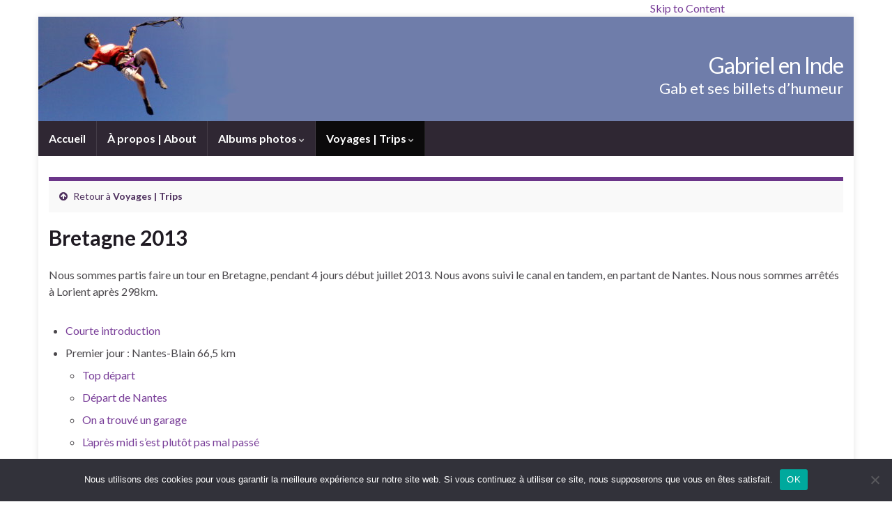

--- FILE ---
content_type: text/html; charset=UTF-8
request_url: https://chezgab.net/voyages-trips/bretagne-2013/
body_size: 14137
content:
<!DOCTYPE html><!--[if IE 7]>
<html class="ie ie7" lang="fr-FR" prefix="og: http://ogp.me/ns#">
<![endif]-->
<!--[if IE 8]>
<html class="ie ie8" lang="fr-FR" prefix="og: http://ogp.me/ns#">
<![endif]-->
<!--[if !(IE 7) & !(IE 8)]><!-->
<html lang="fr-FR" prefix="og: http://ogp.me/ns#">
<!--<![endif]-->
    <head>
        <meta charset="UTF-8">
        <meta http-equiv="X-UA-Compatible" content="IE=edge">
        <meta name="viewport" content="width=device-width, initial-scale=1">
        <title>Bretagne 2013 &#8211; Gabriel en Inde</title>
<meta name='robots' content='max-image-preview:large' />
<link rel='dns-prefetch' href='//code.responsivevoice.org' />
<link rel="alternate" type="application/rss+xml" title="Gabriel en Inde &raquo; Flux" href="https://chezgab.net/feed/" />
<link rel="alternate" type="application/rss+xml" title="Gabriel en Inde &raquo; Flux des commentaires" href="https://chezgab.net/comments/feed/" />
<link rel="alternate" type="application/rss+xml" title="Gabriel en Inde &raquo; Bretagne 2013 Flux des commentaires" href="https://chezgab.net/voyages-trips/bretagne-2013/feed/" />
<link rel="alternate" title="oEmbed (JSON)" type="application/json+oembed" href="https://chezgab.net/wp-json/oembed/1.0/embed?url=https%3A%2F%2Fchezgab.net%2Fvoyages-trips%2Fbretagne-2013%2F" />
<link rel="alternate" title="oEmbed (XML)" type="text/xml+oembed" href="https://chezgab.net/wp-json/oembed/1.0/embed?url=https%3A%2F%2Fchezgab.net%2Fvoyages-trips%2Fbretagne-2013%2F&#038;format=xml" />
<style id='wp-img-auto-sizes-contain-inline-css' type='text/css'>
img:is([sizes=auto i],[sizes^="auto," i]){contain-intrinsic-size:3000px 1500px}
/*# sourceURL=wp-img-auto-sizes-contain-inline-css */
</style>
<style id='wp-emoji-styles-inline-css' type='text/css'>

	img.wp-smiley, img.emoji {
		display: inline !important;
		border: none !important;
		box-shadow: none !important;
		height: 1em !important;
		width: 1em !important;
		margin: 0 0.07em !important;
		vertical-align: -0.1em !important;
		background: none !important;
		padding: 0 !important;
	}
/*# sourceURL=wp-emoji-styles-inline-css */
</style>
<style id='wp-block-library-inline-css' type='text/css'>
:root{--wp-block-synced-color:#7a00df;--wp-block-synced-color--rgb:122,0,223;--wp-bound-block-color:var(--wp-block-synced-color);--wp-editor-canvas-background:#ddd;--wp-admin-theme-color:#007cba;--wp-admin-theme-color--rgb:0,124,186;--wp-admin-theme-color-darker-10:#006ba1;--wp-admin-theme-color-darker-10--rgb:0,107,160.5;--wp-admin-theme-color-darker-20:#005a87;--wp-admin-theme-color-darker-20--rgb:0,90,135;--wp-admin-border-width-focus:2px}@media (min-resolution:192dpi){:root{--wp-admin-border-width-focus:1.5px}}.wp-element-button{cursor:pointer}:root .has-very-light-gray-background-color{background-color:#eee}:root .has-very-dark-gray-background-color{background-color:#313131}:root .has-very-light-gray-color{color:#eee}:root .has-very-dark-gray-color{color:#313131}:root .has-vivid-green-cyan-to-vivid-cyan-blue-gradient-background{background:linear-gradient(135deg,#00d084,#0693e3)}:root .has-purple-crush-gradient-background{background:linear-gradient(135deg,#34e2e4,#4721fb 50%,#ab1dfe)}:root .has-hazy-dawn-gradient-background{background:linear-gradient(135deg,#faaca8,#dad0ec)}:root .has-subdued-olive-gradient-background{background:linear-gradient(135deg,#fafae1,#67a671)}:root .has-atomic-cream-gradient-background{background:linear-gradient(135deg,#fdd79a,#004a59)}:root .has-nightshade-gradient-background{background:linear-gradient(135deg,#330968,#31cdcf)}:root .has-midnight-gradient-background{background:linear-gradient(135deg,#020381,#2874fc)}:root{--wp--preset--font-size--normal:16px;--wp--preset--font-size--huge:42px}.has-regular-font-size{font-size:1em}.has-larger-font-size{font-size:2.625em}.has-normal-font-size{font-size:var(--wp--preset--font-size--normal)}.has-huge-font-size{font-size:var(--wp--preset--font-size--huge)}.has-text-align-center{text-align:center}.has-text-align-left{text-align:left}.has-text-align-right{text-align:right}.has-fit-text{white-space:nowrap!important}#end-resizable-editor-section{display:none}.aligncenter{clear:both}.items-justified-left{justify-content:flex-start}.items-justified-center{justify-content:center}.items-justified-right{justify-content:flex-end}.items-justified-space-between{justify-content:space-between}.screen-reader-text{border:0;clip-path:inset(50%);height:1px;margin:-1px;overflow:hidden;padding:0;position:absolute;width:1px;word-wrap:normal!important}.screen-reader-text:focus{background-color:#ddd;clip-path:none;color:#444;display:block;font-size:1em;height:auto;left:5px;line-height:normal;padding:15px 23px 14px;text-decoration:none;top:5px;width:auto;z-index:100000}html :where(.has-border-color){border-style:solid}html :where([style*=border-top-color]){border-top-style:solid}html :where([style*=border-right-color]){border-right-style:solid}html :where([style*=border-bottom-color]){border-bottom-style:solid}html :where([style*=border-left-color]){border-left-style:solid}html :where([style*=border-width]){border-style:solid}html :where([style*=border-top-width]){border-top-style:solid}html :where([style*=border-right-width]){border-right-style:solid}html :where([style*=border-bottom-width]){border-bottom-style:solid}html :where([style*=border-left-width]){border-left-style:solid}html :where(img[class*=wp-image-]){height:auto;max-width:100%}:where(figure){margin:0 0 1em}html :where(.is-position-sticky){--wp-admin--admin-bar--position-offset:var(--wp-admin--admin-bar--height,0px)}@media screen and (max-width:600px){html :where(.is-position-sticky){--wp-admin--admin-bar--position-offset:0px}}

/*# sourceURL=wp-block-library-inline-css */
</style><style id='global-styles-inline-css' type='text/css'>
:root{--wp--preset--aspect-ratio--square: 1;--wp--preset--aspect-ratio--4-3: 4/3;--wp--preset--aspect-ratio--3-4: 3/4;--wp--preset--aspect-ratio--3-2: 3/2;--wp--preset--aspect-ratio--2-3: 2/3;--wp--preset--aspect-ratio--16-9: 16/9;--wp--preset--aspect-ratio--9-16: 9/16;--wp--preset--color--black: #000000;--wp--preset--color--cyan-bluish-gray: #abb8c3;--wp--preset--color--white: #ffffff;--wp--preset--color--pale-pink: #f78da7;--wp--preset--color--vivid-red: #cf2e2e;--wp--preset--color--luminous-vivid-orange: #ff6900;--wp--preset--color--luminous-vivid-amber: #fcb900;--wp--preset--color--light-green-cyan: #7bdcb5;--wp--preset--color--vivid-green-cyan: #00d084;--wp--preset--color--pale-cyan-blue: #8ed1fc;--wp--preset--color--vivid-cyan-blue: #0693e3;--wp--preset--color--vivid-purple: #9b51e0;--wp--preset--gradient--vivid-cyan-blue-to-vivid-purple: linear-gradient(135deg,rgb(6,147,227) 0%,rgb(155,81,224) 100%);--wp--preset--gradient--light-green-cyan-to-vivid-green-cyan: linear-gradient(135deg,rgb(122,220,180) 0%,rgb(0,208,130) 100%);--wp--preset--gradient--luminous-vivid-amber-to-luminous-vivid-orange: linear-gradient(135deg,rgb(252,185,0) 0%,rgb(255,105,0) 100%);--wp--preset--gradient--luminous-vivid-orange-to-vivid-red: linear-gradient(135deg,rgb(255,105,0) 0%,rgb(207,46,46) 100%);--wp--preset--gradient--very-light-gray-to-cyan-bluish-gray: linear-gradient(135deg,rgb(238,238,238) 0%,rgb(169,184,195) 100%);--wp--preset--gradient--cool-to-warm-spectrum: linear-gradient(135deg,rgb(74,234,220) 0%,rgb(151,120,209) 20%,rgb(207,42,186) 40%,rgb(238,44,130) 60%,rgb(251,105,98) 80%,rgb(254,248,76) 100%);--wp--preset--gradient--blush-light-purple: linear-gradient(135deg,rgb(255,206,236) 0%,rgb(152,150,240) 100%);--wp--preset--gradient--blush-bordeaux: linear-gradient(135deg,rgb(254,205,165) 0%,rgb(254,45,45) 50%,rgb(107,0,62) 100%);--wp--preset--gradient--luminous-dusk: linear-gradient(135deg,rgb(255,203,112) 0%,rgb(199,81,192) 50%,rgb(65,88,208) 100%);--wp--preset--gradient--pale-ocean: linear-gradient(135deg,rgb(255,245,203) 0%,rgb(182,227,212) 50%,rgb(51,167,181) 100%);--wp--preset--gradient--electric-grass: linear-gradient(135deg,rgb(202,248,128) 0%,rgb(113,206,126) 100%);--wp--preset--gradient--midnight: linear-gradient(135deg,rgb(2,3,129) 0%,rgb(40,116,252) 100%);--wp--preset--font-size--small: 14px;--wp--preset--font-size--medium: 20px;--wp--preset--font-size--large: 20px;--wp--preset--font-size--x-large: 42px;--wp--preset--font-size--tiny: 10px;--wp--preset--font-size--regular: 16px;--wp--preset--font-size--larger: 26px;--wp--preset--spacing--20: 0.44rem;--wp--preset--spacing--30: 0.67rem;--wp--preset--spacing--40: 1rem;--wp--preset--spacing--50: 1.5rem;--wp--preset--spacing--60: 2.25rem;--wp--preset--spacing--70: 3.38rem;--wp--preset--spacing--80: 5.06rem;--wp--preset--shadow--natural: 6px 6px 9px rgba(0, 0, 0, 0.2);--wp--preset--shadow--deep: 12px 12px 50px rgba(0, 0, 0, 0.4);--wp--preset--shadow--sharp: 6px 6px 0px rgba(0, 0, 0, 0.2);--wp--preset--shadow--outlined: 6px 6px 0px -3px rgb(255, 255, 255), 6px 6px rgb(0, 0, 0);--wp--preset--shadow--crisp: 6px 6px 0px rgb(0, 0, 0);}:where(.is-layout-flex){gap: 0.5em;}:where(.is-layout-grid){gap: 0.5em;}body .is-layout-flex{display: flex;}.is-layout-flex{flex-wrap: wrap;align-items: center;}.is-layout-flex > :is(*, div){margin: 0;}body .is-layout-grid{display: grid;}.is-layout-grid > :is(*, div){margin: 0;}:where(.wp-block-columns.is-layout-flex){gap: 2em;}:where(.wp-block-columns.is-layout-grid){gap: 2em;}:where(.wp-block-post-template.is-layout-flex){gap: 1.25em;}:where(.wp-block-post-template.is-layout-grid){gap: 1.25em;}.has-black-color{color: var(--wp--preset--color--black) !important;}.has-cyan-bluish-gray-color{color: var(--wp--preset--color--cyan-bluish-gray) !important;}.has-white-color{color: var(--wp--preset--color--white) !important;}.has-pale-pink-color{color: var(--wp--preset--color--pale-pink) !important;}.has-vivid-red-color{color: var(--wp--preset--color--vivid-red) !important;}.has-luminous-vivid-orange-color{color: var(--wp--preset--color--luminous-vivid-orange) !important;}.has-luminous-vivid-amber-color{color: var(--wp--preset--color--luminous-vivid-amber) !important;}.has-light-green-cyan-color{color: var(--wp--preset--color--light-green-cyan) !important;}.has-vivid-green-cyan-color{color: var(--wp--preset--color--vivid-green-cyan) !important;}.has-pale-cyan-blue-color{color: var(--wp--preset--color--pale-cyan-blue) !important;}.has-vivid-cyan-blue-color{color: var(--wp--preset--color--vivid-cyan-blue) !important;}.has-vivid-purple-color{color: var(--wp--preset--color--vivid-purple) !important;}.has-black-background-color{background-color: var(--wp--preset--color--black) !important;}.has-cyan-bluish-gray-background-color{background-color: var(--wp--preset--color--cyan-bluish-gray) !important;}.has-white-background-color{background-color: var(--wp--preset--color--white) !important;}.has-pale-pink-background-color{background-color: var(--wp--preset--color--pale-pink) !important;}.has-vivid-red-background-color{background-color: var(--wp--preset--color--vivid-red) !important;}.has-luminous-vivid-orange-background-color{background-color: var(--wp--preset--color--luminous-vivid-orange) !important;}.has-luminous-vivid-amber-background-color{background-color: var(--wp--preset--color--luminous-vivid-amber) !important;}.has-light-green-cyan-background-color{background-color: var(--wp--preset--color--light-green-cyan) !important;}.has-vivid-green-cyan-background-color{background-color: var(--wp--preset--color--vivid-green-cyan) !important;}.has-pale-cyan-blue-background-color{background-color: var(--wp--preset--color--pale-cyan-blue) !important;}.has-vivid-cyan-blue-background-color{background-color: var(--wp--preset--color--vivid-cyan-blue) !important;}.has-vivid-purple-background-color{background-color: var(--wp--preset--color--vivid-purple) !important;}.has-black-border-color{border-color: var(--wp--preset--color--black) !important;}.has-cyan-bluish-gray-border-color{border-color: var(--wp--preset--color--cyan-bluish-gray) !important;}.has-white-border-color{border-color: var(--wp--preset--color--white) !important;}.has-pale-pink-border-color{border-color: var(--wp--preset--color--pale-pink) !important;}.has-vivid-red-border-color{border-color: var(--wp--preset--color--vivid-red) !important;}.has-luminous-vivid-orange-border-color{border-color: var(--wp--preset--color--luminous-vivid-orange) !important;}.has-luminous-vivid-amber-border-color{border-color: var(--wp--preset--color--luminous-vivid-amber) !important;}.has-light-green-cyan-border-color{border-color: var(--wp--preset--color--light-green-cyan) !important;}.has-vivid-green-cyan-border-color{border-color: var(--wp--preset--color--vivid-green-cyan) !important;}.has-pale-cyan-blue-border-color{border-color: var(--wp--preset--color--pale-cyan-blue) !important;}.has-vivid-cyan-blue-border-color{border-color: var(--wp--preset--color--vivid-cyan-blue) !important;}.has-vivid-purple-border-color{border-color: var(--wp--preset--color--vivid-purple) !important;}.has-vivid-cyan-blue-to-vivid-purple-gradient-background{background: var(--wp--preset--gradient--vivid-cyan-blue-to-vivid-purple) !important;}.has-light-green-cyan-to-vivid-green-cyan-gradient-background{background: var(--wp--preset--gradient--light-green-cyan-to-vivid-green-cyan) !important;}.has-luminous-vivid-amber-to-luminous-vivid-orange-gradient-background{background: var(--wp--preset--gradient--luminous-vivid-amber-to-luminous-vivid-orange) !important;}.has-luminous-vivid-orange-to-vivid-red-gradient-background{background: var(--wp--preset--gradient--luminous-vivid-orange-to-vivid-red) !important;}.has-very-light-gray-to-cyan-bluish-gray-gradient-background{background: var(--wp--preset--gradient--very-light-gray-to-cyan-bluish-gray) !important;}.has-cool-to-warm-spectrum-gradient-background{background: var(--wp--preset--gradient--cool-to-warm-spectrum) !important;}.has-blush-light-purple-gradient-background{background: var(--wp--preset--gradient--blush-light-purple) !important;}.has-blush-bordeaux-gradient-background{background: var(--wp--preset--gradient--blush-bordeaux) !important;}.has-luminous-dusk-gradient-background{background: var(--wp--preset--gradient--luminous-dusk) !important;}.has-pale-ocean-gradient-background{background: var(--wp--preset--gradient--pale-ocean) !important;}.has-electric-grass-gradient-background{background: var(--wp--preset--gradient--electric-grass) !important;}.has-midnight-gradient-background{background: var(--wp--preset--gradient--midnight) !important;}.has-small-font-size{font-size: var(--wp--preset--font-size--small) !important;}.has-medium-font-size{font-size: var(--wp--preset--font-size--medium) !important;}.has-large-font-size{font-size: var(--wp--preset--font-size--large) !important;}.has-x-large-font-size{font-size: var(--wp--preset--font-size--x-large) !important;}
/*# sourceURL=global-styles-inline-css */
</style>

<style id='classic-theme-styles-inline-css' type='text/css'>
/*! This file is auto-generated */
.wp-block-button__link{color:#fff;background-color:#32373c;border-radius:9999px;box-shadow:none;text-decoration:none;padding:calc(.667em + 2px) calc(1.333em + 2px);font-size:1.125em}.wp-block-file__button{background:#32373c;color:#fff;text-decoration:none}
/*# sourceURL=/wp-includes/css/classic-themes.min.css */
</style>
<link rel='stylesheet' id='wpa-style-css' href='https://chezgab.net/wp-content/plugins/wp-accessibility/css/wpa-style.css?ver=2.2.6' type='text/css' media='all' />
<style id='wpa-style-inline-css' type='text/css'>

.wpa-visible-ltr#skiplinks a,  .wpa-visible-ltr#skiplinks a:visited {
	
}
.wpa-visible-ltr#skiplinks a:active, .wpa-visible-ltr#skiplinks a:hover, .wpa-visible-ltr#skiplinks a:focus {
	
}
	:root { --admin-bar-top : 7px; }
/*# sourceURL=wpa-style-inline-css */
</style>
<link rel='stylesheet' id='cookie-notice-front-css' href='https://chezgab.net/wp-content/plugins/cookie-notice/css/front.min.css?ver=2.5.11' type='text/css' media='all' />
<link rel='stylesheet' id='rv-style-css' href='https://chezgab.net/wp-content/plugins/responsivevoice-text-to-speech/includes/css/responsivevoice.css?ver=ad7a88209a9b199fd2a2d8f91164110b' type='text/css' media='all' />
<link rel='stylesheet' id='bootstrap-css' href='https://chezgab.net/wp-content/themes/graphene/bootstrap/css/bootstrap.min.css?ver=ad7a88209a9b199fd2a2d8f91164110b' type='text/css' media='all' />
<link rel='stylesheet' id='font-awesome-css' href='https://chezgab.net/wp-content/themes/graphene/fonts/font-awesome/css/font-awesome.min.css?ver=ad7a88209a9b199fd2a2d8f91164110b' type='text/css' media='all' />
<link rel='stylesheet' id='graphene-css' href='https://chezgab.net/wp-content/themes/graphene/style.css?ver=2.9.4' type='text/css' media='screen' />
<link rel='stylesheet' id='graphene-responsive-css' href='https://chezgab.net/wp-content/themes/graphene/responsive.css?ver=2.9.4' type='text/css' media='all' />
<link rel='stylesheet' id='graphene-blocks-css' href='https://chezgab.net/wp-content/themes/graphene/blocks.css?ver=2.9.4' type='text/css' media='all' />
<link rel='stylesheet' id='__EPYT__style-css' href='https://chezgab.net/wp-content/plugins/youtube-embed-plus/styles/ytprefs.min.css?ver=14.2.4' type='text/css' media='all' />
<style id='__EPYT__style-inline-css' type='text/css'>

                .epyt-gallery-thumb {
                        width: 33.333%;
                }
                
/*# sourceURL=__EPYT__style-inline-css */
</style>
<script type="text/javascript" id="cookie-notice-front-js-before">
/* <![CDATA[ */
var cnArgs = {"ajaxUrl":"https:\/\/chezgab.net\/wp-admin\/admin-ajax.php","nonce":"041966f6c1","hideEffect":"fade","position":"bottom","onScroll":false,"onScrollOffset":100,"onClick":false,"cookieName":"cookie_notice_accepted","cookieTime":2592000,"cookieTimeRejected":2592000,"globalCookie":false,"redirection":false,"cache":false,"revokeCookies":false,"revokeCookiesOpt":"automatic"};

//# sourceURL=cookie-notice-front-js-before
/* ]]> */
</script>
<script type="text/javascript" src="https://chezgab.net/wp-content/plugins/cookie-notice/js/front.min.js?ver=2.5.11" id="cookie-notice-front-js"></script>
<script type="text/javascript" src="https://code.responsivevoice.org/responsivevoice.js?key=dieOEea1" id="responsive-voice-js"></script>
<script type="text/javascript" src="https://chezgab.net/wp-includes/js/jquery/jquery.min.js?ver=3.7.1" id="jquery-core-js"></script>
<script type="text/javascript" src="https://chezgab.net/wp-includes/js/jquery/jquery-migrate.min.js?ver=3.4.1" id="jquery-migrate-js"></script>
<script defer type="text/javascript" src="https://chezgab.net/wp-content/themes/graphene/bootstrap/js/bootstrap.min.js?ver=2.9.4" id="bootstrap-js"></script>
<script defer type="text/javascript" src="https://chezgab.net/wp-content/themes/graphene/js/bootstrap-hover-dropdown/bootstrap-hover-dropdown.min.js?ver=2.9.4" id="bootstrap-hover-dropdown-js"></script>
<script defer type="text/javascript" src="https://chezgab.net/wp-content/themes/graphene/js/bootstrap-submenu/bootstrap-submenu.min.js?ver=2.9.4" id="bootstrap-submenu-js"></script>
<script defer type="text/javascript" src="https://chezgab.net/wp-content/themes/graphene/js/jquery.infinitescroll.min.js?ver=2.9.4" id="infinite-scroll-js"></script>
<script type="text/javascript" id="graphene-js-extra">
/* <![CDATA[ */
var grapheneJS = {"siteurl":"https://chezgab.net","ajaxurl":"https://chezgab.net/wp-admin/admin-ajax.php","templateUrl":"https://chezgab.net/wp-content/themes/graphene","isSingular":"1","enableStickyMenu":"","shouldShowComments":"1","commentsOrder":"newest","sliderDisable":"1","sliderInterval":"7000","infScrollBtnLbl":"Lire plus","infScrollOn":"","infScrollCommentsOn":"","totalPosts":"1","postsPerPage":"10","isPageNavi":"","infScrollMsgText":"Fetching window.grapheneInfScrollItemsPerPage of window.grapheneInfScrollItemsLeft items left ...","infScrollMsgTextPlural":"Fetching window.grapheneInfScrollItemsPerPage of window.grapheneInfScrollItemsLeft items left ...","infScrollFinishedText":"All loaded!","commentsPerPage":"50","totalComments":"0","infScrollCommentsMsg":"R\u00e9cup\u00e9ration de window.grapheneInfScrollCommentsPerPage commentaires sur window.grapheneInfScrollCommentsLeft laiss\u00e9s","infScrollCommentsMsgPlural":"R\u00e9cup\u00e9ration de window.grapheneInfScrollCommentsPerPage commentaires sur window.grapheneInfScrollCommentsLeft laiss\u00e9s","infScrollCommentsFinishedMsg":"All comments loaded!","disableLiveSearch":"1","txtNoResult":"No result found.","isMasonry":""};
//# sourceURL=graphene-js-extra
/* ]]> */
</script>
<script defer type="text/javascript" src="https://chezgab.net/wp-content/themes/graphene/js/graphene.js?ver=2.9.4" id="graphene-js"></script>
<script type="text/javascript" id="__ytprefs__-js-extra">
/* <![CDATA[ */
var _EPYT_ = {"ajaxurl":"https://chezgab.net/wp-admin/admin-ajax.php","security":"65dce3f0bd","gallery_scrolloffset":"20","eppathtoscripts":"https://chezgab.net/wp-content/plugins/youtube-embed-plus/scripts/","eppath":"https://chezgab.net/wp-content/plugins/youtube-embed-plus/","epresponsiveselector":"[\"iframe.__youtube_prefs_widget__\"]","epdovol":"1","version":"14.2.4","evselector":"iframe.__youtube_prefs__[src], iframe[src*=\"youtube.com/embed/\"], iframe[src*=\"youtube-nocookie.com/embed/\"]","ajax_compat":"","maxres_facade":"eager","ytapi_load":"light","pause_others":"","stopMobileBuffer":"1","facade_mode":"","not_live_on_channel":""};
//# sourceURL=__ytprefs__-js-extra
/* ]]> */
</script>
<script type="text/javascript" src="https://chezgab.net/wp-content/plugins/youtube-embed-plus/scripts/ytprefs.min.js?ver=14.2.4" id="__ytprefs__-js"></script>
<link rel="https://api.w.org/" href="https://chezgab.net/wp-json/" /><link rel="alternate" title="JSON" type="application/json" href="https://chezgab.net/wp-json/wp/v2/pages/758" /><link rel="EditURI" type="application/rsd+xml" title="RSD" href="https://chezgab.net/xmlrpc.php?rsd" />

<link rel="canonical" href="https://chezgab.net/voyages-trips/bretagne-2013/" />
<link rel='shortlink' href='https://chezgab.net/?p=758' />
		<script>
		   WebFontConfig = {
		      google: { 
		      	families: ["Lato:400,400i,700,700i&display=swap"]		      }
		   };

		   (function(d) {
		      var wf = d.createElement('script'), s = d.scripts[0];
		      wf.src = 'https://ajax.googleapis.com/ajax/libs/webfont/1.6.26/webfont.js';
		      wf.async = true;
		      s.parentNode.insertBefore(wf, s);
		   })(document);
		</script>
	<style type="text/css">
#header .header_title{ font-size:xx-large;font-weight:bold; }#header .header_desc{ font-size:large;font-style:italic; }.carousel, .carousel .item{height:400px}@media (max-width: 991px) {.carousel, .carousel .item{height:250px}}#header{max-height:150px}
</style>
		<script type="application/ld+json">{"@context":"http:\/\/schema.org","@type":"WebPage","mainEntityOfPage":"https:\/\/chezgab.net\/voyages-trips\/bretagne-2013\/","publisher":{"@type":"Organization","name":"Gabriel en Inde"},"headline":"Bretagne 2013","datePublished":"2014-05-27T12:33:49+00:00","dateModified":"2025-03-14T07:22:05+00:00","description":"Nous sommes partis faire un tour en Bretagne, pendant 4 jours d\u00e9but juillet 2013. Nous avons suivi le canal en tandem, en partant de Nantes. Nous nous sommes arr\u00eat\u00e9s \u00e0 Lorient apr\u00e8s 298km. Courte introduction Premier jour : Nantes-Blain 66,5 km Top d\u00e9part D\u00e9part de Nantes On a trouv\u00e9 un garage L\u2019apr\u00e8s midi s\u2019est plut\u00f4t ...","author":{"@type":"Person","name":"dom"}}</script>
	<style type="text/css">.recentcomments a{display:inline !important;padding:0 !important;margin:0 !important;}</style><meta property="og:type" content="article" />
<meta property="og:title" content="Bretagne 2013" />
<meta property="og:url" content="https://chezgab.net/voyages-trips/bretagne-2013/" />
<meta property="og:site_name" content="Gabriel en Inde" />
<meta property="og:description" content="Nous sommes partis faire un tour en Bretagne, pendant 4 jours début juillet 2013. Nous avons suivi le canal en tandem, en partant de Nantes. Nous nous sommes arrêtés à Lorient après 298km. Courte introduction Premier jour : Nantes-Blain 66,5 km Top départ Départ de Nantes On a trouvé un garage L’après midi s’est plutôt ..." />
<meta property="og:updated_time" content="2025-03-14T07:22:05+00:00" />
<meta property="article:modified_time" content="2025-03-14T07:22:05+00:00" />
<meta property="article:published_time" content="2014-05-27T12:33:49+00:00" />

<!-- Jetpack Open Graph Tags -->
<meta property="og:type" content="article" />
<meta property="og:title" content="Bretagne 2013" />
<meta property="og:url" content="https://chezgab.net/voyages-trips/bretagne-2013/" />
<meta property="og:description" content="Nous sommes partis faire un tour en Bretagne, pendant 4 jours début juillet 2013. Nous avons suivi le canal en tandem, en partant de Nantes. Nous nous sommes arrêtés à Lorient après 298km. Courte i…" />
<meta property="article:published_time" content="2014-05-27T11:33:49+00:00" />
<meta property="article:modified_time" content="2025-03-14T06:22:05+00:00" />
<meta property="og:site_name" content="Gabriel en Inde" />
<meta property="og:image" content="https://s0.wp.com/i/blank.jpg" />
<meta property="og:image:width" content="200" />
<meta property="og:image:height" content="200" />
<meta property="og:image:alt" content="" />
<meta property="og:locale" content="fr_FR" />
<meta name="twitter:text:title" content="Bretagne 2013" />
<meta name="twitter:card" content="summary" />

<!-- End Jetpack Open Graph Tags -->
		<style type="text/css" id="wp-custom-css">
			#header .header_title {
    padding-top: 80px;
    padding-right: 5px;
    margin-top: 0px;
    margin-bottom: 0px;
    font-family: Arial,Helvetica,Sans-Serif;
}
#header .header_desc {
    padding-right: 5px;
    margin-top: 0px;
    margin-bottom: 0px;
    text-align: right;
    color: rgb(51, 51, 51);
    font-family: Arial,Helvetica,Sans-Serif;
}
#sidebar_bottom .sidebar-wrap {
    width: 226px;
    margin-right-value: 11px;
}
#skiplinks {
    width: 800px;
    margin-left: auto;
    margin-right: auto;
    text-align: right;
}

.entry-content .wp-caption-text, .wp-block-image figcaption, .wp-block-audio figcaption {
  text-align: left;
}
		</style>
		    </head>
    <body class="wp-singular page-template-default page page-id-758 page-child parent-pageid-536 custom-background wp-embed-responsive wp-theme-graphene cookies-not-set layout-boxed one_column singular">
        
        <div class="container boxed-wrapper">
            
            

            <div id="header" class="row">

                <img src="https://chezgab.net/wp-content/uploads/sites/4/2020/08/cropped-headergab-1170x150-1.png" alt="Gabriel en Inde" title="Gabriel en Inde" width="1170" height="150" />                
                                                                </div>


                        <nav class="navbar row navbar-inverse">

                <div class="navbar-header align-right">
                		                    <button type="button" class="navbar-toggle collapsed" data-toggle="collapse" data-target="#header-menu-wrap, #secondary-menu-wrap">
	                        <span class="sr-only">Toggle navigation</span>
	                        <span class="icon-bar"></span>
	                        <span class="icon-bar"></span>
	                        <span class="icon-bar"></span>
	                    </button>
                	                    
                    
                                            <p class="header_title">
                            <a href="https://chezgab.net" title="Retour à l&#039;accueil">                                Gabriel en Inde                            </a>                        </p>
                    
                                                    <p class="header_desc">Gab et ses billets d’humeur</p>
                                            
                                    </div>

                                    <div class="collapse navbar-collapse" id="header-menu-wrap">

            			<ul class="nav navbar-nav flip"><li ><a href="https://chezgab.net/">Accueil</a></li><li class="menu-item menu-item-212"><a href="https://chezgab.net/about/" >À propos | About</a></li><li class="menu-item menu-item-450 menu-item-has-children"><a href="https://chezgab.net/albums-photos/"  class="dropdown-toggle" data-toggle="dropdown" data-submenu="1" data-depth="10" data-hover="dropdown">Albums photos <i class="fa fa-chevron-down"></i></a><ul class="dropdown-menu"><li class="menu-item menu-item-171 menu-item-has-children dropdown-submenu"><a href="https://chezgab.net/albums-photos/album-inde/" >Album d&rsquo;Inde (2008) <i class="fa fa-chevron-right"></i></a><ul class="dropdown-menu"><li class="menu-item menu-item-235"><a href="https://chezgab.net/albums-photos/album-inde/ranthambhore-bagh/" >Ranthambhore Bagh</a></li><li class="menu-item menu-item-207"><a href="https://chezgab.net/albums-photos/album-inde/ranthambore/" >Ranthambore</a></li><li class="menu-item menu-item-172"><a href="https://chezgab.net/albums-photos/album-inde/trek-jour-1/" >Trek jour 1 | Trek day 1</a></li><li class="menu-item menu-item-175"><a href="https://chezgab.net/albums-photos/album-inde/trek-jour-2-trek-day-2/" >Trek Jour 2 | Trek Day 2</a></li><li class="menu-item menu-item-176"><a href="https://chezgab.net/albums-photos/album-inde/trek-jour-3-trek-day-3/" >Trek jour 3 | Trek day 3</a></li></ul></li><li class="menu-item menu-item-448 menu-item-has-children dropdown-submenu"><a href="https://chezgab.net/albums-photos/album-de-norvege-2009/" >Album de Norvège (2009) <i class="fa fa-chevron-right"></i></a><ul class="dropdown-menu"><li class="menu-item menu-item-460"><a href="https://chezgab.net/albums-photos/album-de-norvege-2009/album-du-jeudi-20-aout-2009/" >Album du jeudi 20 août 2009</a></li><li class="menu-item menu-item-466"><a href="https://chezgab.net/albums-photos/album-de-norvege-2009/album-du-vendredi-21-aout-2009/" >Album du vendredi 21 août 2009</a></li><li class="menu-item menu-item-470"><a href="https://chezgab.net/albums-photos/album-de-norvege-2009/album-du-samedi-22-aout-2009/" >Album du samedi 22 août 2009</a></li><li class="menu-item menu-item-471"><a href="https://chezgab.net/albums-photos/album-de-norvege-2009/album-du-dimanche-23-aout-2009/" >Album du dimanche 23 août 2009</a></li><li class="menu-item menu-item-472"><a href="https://chezgab.net/albums-photos/album-de-norvege-2009/album-du-lundi-24-aout-2009/" >Album du lundi 24 août 2009</a></li><li class="menu-item menu-item-473"><a href="https://chezgab.net/albums-photos/album-de-norvege-2009/album-du-mardi-25-aout-2009/" >Album du mardi 25 août 2009</a></li><li class="menu-item menu-item-474"><a href="https://chezgab.net/albums-photos/album-de-norvege-2009/album-du-mercredi-26-aout-2009/" >Album du mercredi 26 août 2009</a></li></ul></li></ul></li><li class="menu-item menu-item-536 menu-item-has-children current-menu-ancestor current-menu-parent"><a href="https://chezgab.net/voyages-trips/"  class="dropdown-toggle" data-toggle="dropdown" data-submenu="1" data-depth="10" data-hover="dropdown">Voyages | Trips <i class="fa fa-chevron-down"></i></a><ul class="dropdown-menu"><li class="menu-item menu-item-758 current-menu-item"><a href="https://chezgab.net/voyages-trips/bretagne-2013/" >Bretagne 2013</a></li><li class="menu-item menu-item-534"><a href="https://chezgab.net/voyages-trips/inde-2008/" >Inde 2008</a></li><li class="menu-item menu-item-547"><a href="https://chezgab.net/voyages-trips/norvege-2009/" >Norvège 2009</a></li></ul></li></ul>                        
            			                        
                                            </div>
                
                                    
                            </nav>

            
            <div id="content" class="clearfix hfeed row">
                
                    
                                        
                    <div id="content-main" class="clearfix content-main col-md-12">
                    
		<div class="post-nav-top parent-return parent-536 clearfix">
		<p class="col-md-12"><i class="fa fa-arrow-circle-up"></i> Retour à <a class="parent-return-link" href="https://chezgab.net/voyages-trips/">Voyages | Trips</a></p>
    </div>
    

<div id="post-758" class="clearfix post post-758 page type-page status-publish hentry nodate item-wrap">
		
	<div class="entry clearfix">                
		
		        <h1 class="post-title entry-title">
			Bretagne 2013			        </h1>
		
		
				
				<div class="entry-content clearfix">
							
			                        
                        <p>Nous sommes partis faire un tour en Bretagne, pendant 4 jours début juillet 2013. Nous avons suivi le canal en tandem, en partant de Nantes. Nous nous sommes arrêtés à Lorient après 298km.</p>
<ul>
<li><a title="Le canal de Nantes à Brest" href="http://chezgab.net/2013/07/14/le-canal-de-nantes-a-brest/">Courte introduction</a></li>
<li>Premier jour : Nantes-Blain 66,5 km
<ul>
<li><a title="Top départ" href="http://chezgab.net/2013/07/15/top-depart/">Top départ</a></li>
<li><a title="Départ de Nantes" href="http://chezgab.net/2013/07/15/depart-de-nantes/">Départ de Nantes</a></li>
<li><a title="On a trouvé un garage" href="http://chezgab.net/2013/07/15/on-a-trouve-un-garage/">On a trouvé un garage</a></li>
<li><a title="L’après midi s’est plutôt pas mal passé" href="http://chezgab.net/2013/07/15/lapres-midi-sest-plutot-pas-mal-passe/">L’après midi s’est plutôt pas mal passé</a></li>
<li><a title="Quelques réponses du papa" href="http://chezgab.net/2013/07/16/quelques-reponses-du-papa/">Quelques réponses du papa</a></li>
</ul>
</li>
<li>Deuxième jour : <a title="2ème étape : Blain – Malestroit" href="http://chezgab.net/2013/07/16/2eme-etape-blain-malestroit/">Blain-Malestroit 85km</a></li>
<li>Troisième jour : <a title="3ème étape : Malestroit – Pontivy" href="http://chezgab.net/2013/07/17/3eme-etape-malestroit-pontivy/">Malestroit-Pontivy 75km</a></li>
<li>Quatrième jour : <a title="4ème et dernière étape : Pontivy – Lorient" href="http://chezgab.net/2013/07/18/4eme-et-derniere-etape-pontivy-lorient/">Pontivy-Lorient 72km</a></li>
<li><a title="Retour à Nantes en train" href="http://chezgab.net/2013/07/19/retour-a-nantes-en-train/">Retour en train</a></li>
<li><a title="La rando est terminée" href="http://chezgab.net/2013/07/22/la-rando-est-terminee/">Remerciements</a></li>
</ul>
								</div>
		
			</div>
</div>













	<div id="comment-form-wrap" class="clearfix">
			<div id="respond" class="comment-respond">
		<h3 id="reply-title" class="comment-reply-title">Laisser un commentaire <small><a class="btn btn-sm" rel="nofollow" id="cancel-comment-reply-link" href="/voyages-trips/bretagne-2013/#respond" style="display:none;">Annuler la réponse</a></small></h3><form action="https://chezgab.net/wp-comments-post.php" method="post" id="commentform" class="comment-form"><p  class="comment-notes">Votre adresse de messagerie ne sera pas publiée.</p><div class="form-group">
								<label for="comment" class="sr-only"></label>
								<textarea name="comment" class="form-control" id="comment" cols="40" rows="10" aria-required="true" placeholder="Votre message"></textarea>
							</div><div class="row"><div class="form-group col-sm-4">
						<label for="author" class="sr-only"></label>
						<input type="text" class="form-control" aria-required="true" id="author" name="author" value="" placeholder="Nom" />
					</div>
<div class="form-group col-sm-4">
						<label for="email" class="sr-only"></label>
						<input type="text" class="form-control" aria-required="true" id="email" name="email" value="" placeholder="Courriel" />
					</div>
<div class="form-group col-sm-4">
						<label for="url" class="sr-only"></label>
						<input type="text" class="form-control" id="url" name="url" value="" placeholder="Site (optionnel)" />
					</div>
</div><p class="form-submit"><input name="submit" type="submit" id="submit" class="submit btn" value="Soumettre le commentaire" /> <input type='hidden' name='comment_post_ID' value='758' id='comment_post_ID' />
<input type='hidden' name='comment_parent' id='comment_parent' value='0' />
</p><p style="display: none;"><input type="hidden" id="akismet_comment_nonce" name="akismet_comment_nonce" value="3774638a98" /></p><p style="display: none !important;" class="akismet-fields-container" data-prefix="ak_"><label>&#916;<textarea name="ak_hp_textarea" cols="45" rows="8" maxlength="100"></textarea></label><input type="hidden" id="ak_js_1" name="ak_js" value="85"/><script>document.getElementById( "ak_js_1" ).setAttribute( "value", ( new Date() ).getTime() );</script></p><div class="clear"></div></form>	</div><!-- #respond -->
		</div>
    

            
  

                </div><!-- #content-main -->
        
                
        
    </div><!-- #content -->


    
        
    <div id="sidebar_bottom" class="sidebar widget-area row footer-widget-col-3">
                    <div id="categories-2" class="sidebar-wrap widget_categories col-sm-4"><h2 class="widget-title">Catégories</h2>
			<ul>
					<li class="cat-item cat-item-4"><a href="https://chezgab.net/category/copinage/">Copinage</a>
</li>
	<li class="cat-item cat-item-5"><a href="https://chezgab.net/category/cuisine/">Cuisine</a>
</li>
	<li class="cat-item cat-item-101"><a href="https://chezgab.net/category/culture/">Culture</a>
<ul class='children'>
	<li class="cat-item cat-item-97"><a href="https://chezgab.net/category/culture/musique/">Musique</a>
</li>
</ul>
</li>
	<li class="cat-item cat-item-1"><a href="https://chezgab.net/category/non-classe/">Non classé</a>
</li>
	<li class="cat-item cat-item-100"><a href="https://chezgab.net/category/voyages/">Voyages</a>
<ul class='children'>
	<li class="cat-item cat-item-103"><a href="https://chezgab.net/category/voyages/autriche2019/">Autriche2019</a>
</li>
	<li class="cat-item cat-item-96"><a href="https://chezgab.net/category/voyages/bretagne2013/">Bretagne2013</a>
</li>
	<li class="cat-item cat-item-112"><a href="https://chezgab.net/category/voyages/etats-unis-canada-2025/">États-Unis-Canada2025</a>
</li>
	<li class="cat-item cat-item-46"><a href="https://chezgab.net/category/voyages/inde2008/">Inde2008</a>
</li>
	<li class="cat-item cat-item-47"><a href="https://chezgab.net/category/voyages/norvege2009/">Norvege2009</a>
</li>
	<li class="cat-item cat-item-102"><a href="https://chezgab.net/category/voyages/togo2015/">Togo2015</a>
</li>
</ul>
</li>
			</ul>

			</div><div id="text-2" class="sidebar-wrap widget_text col-sm-4"><h2 class="widget-title">Blogoliste | Blogroll</h2>			<div class="textwidget"><ul>
<li><a href="http://chezdom.net">Le blog de papa</a></li>
<li><a href="http://www.redchilliadventure.com/">Red Chilli Adventure</a></li>
<li><a href="http://rainforest-house.com/">Rainforest house</a></li>
<li><a href="http://www.hurtigruten.com">Hurtigruten</a></li>
</ul></div>
		</div><div id="recent-comments-2" class="sidebar-wrap widget_recent_comments col-sm-4"><h2 class="widget-title">Commentaires récents</h2><ul id="recentcomments"><li class="recentcomments"><span class="comment-author-link"><a href="https://crescenzo.nom.fr/" class="url" rel="ugc external nofollow">Pierre Crescenzo</a></span> dans <a href="https://chezgab.net/2025/03/05/le-vol-af84/#comment-44188">Le vol AF84</a></li><li class="recentcomments"><span class="comment-author-link"><a href="https://crescenzo.nom.fr/" class="url" rel="ugc external nofollow">Pierre Crescenzo</a></span> dans <a href="https://chezgab.net/2025/03/04/voyage-aux-etats-unis-et-au-canada-mars-2025/#comment-44092">Voyage aux États-Unis et au Canada, Mars 2025</a></li><li class="recentcomments"><span class="comment-author-link"><a href="http://crescenzo.nom.fr/" class="url" rel="ugc external nofollow">Pierre Crescenzo</a></span> dans <a href="https://chezgab.net/2025/03/16/le-voyage-au-canada/#comment-43989">Le voyage au Canada</a></li><li class="recentcomments"><span class="comment-author-link">Nathalie LD</span> dans <a href="https://chezgab.net/2025/03/25/le-lac-de-toronto-et-le-voyage-de-retour/#comment-43692">Le lac de Toronto et le voyage de retour</a></li><li class="recentcomments"><span class="comment-author-link">Marie-Jean</span> dans <a href="https://chezgab.net/2025/03/23/le-festival-et-le-restaurant/#comment-43625">Le festival et le restaurant</a></li></ul></div><div id="tag_cloud-2" class="sidebar-wrap widget_tag_cloud col-sm-4"><h2 class="widget-title">Mots clés</h2><div class="tagcloud"><a href="https://chezgab.net/tag/4000-metres/" class="tag-cloud-link tag-link-81 tag-link-position-1" style="font-size: 8pt;" aria-label="4000 mètres (1 élément)">4000 mètres</a>
<a href="https://chezgab.net/tag/agra/" class="tag-cloud-link tag-link-2 tag-link-position-2" style="font-size: 9.96875pt;" aria-label="Agra (2 éléments)">Agra</a>
<a href="https://chezgab.net/tag/avion/" class="tag-cloud-link tag-link-3 tag-link-position-3" style="font-size: 14.015625pt;" aria-label="Avion (6 éléments)">Avion</a>
<a href="https://chezgab.net/tag/aeroport/" class="tag-cloud-link tag-link-13 tag-link-position-4" style="font-size: 11.28125pt;" aria-label="Aéroport (3 éléments)">Aéroport</a>
<a href="https://chezgab.net/tag/boghol/" class="tag-cloud-link tag-link-15 tag-link-position-5" style="font-size: 9.96875pt;" aria-label="Boghol (2 éléments)">Boghol</a>
<a href="https://chezgab.net/tag/bretagne/" class="tag-cloud-link tag-link-95 tag-link-position-6" style="font-size: 8pt;" aria-label="Bretagne (1 élément)">Bretagne</a>
<a href="https://chezgab.net/tag/bruit/" class="tag-cloud-link tag-link-16 tag-link-position-7" style="font-size: 11.28125pt;" aria-label="bruit (3 éléments)">bruit</a>
<a href="https://chezgab.net/tag/capitaine/" class="tag-cloud-link tag-link-63 tag-link-position-8" style="font-size: 8pt;" aria-label="Capitaine (1 élément)">Capitaine</a>
<a href="https://chezgab.net/tag/cap-nord/" class="tag-cloud-link tag-link-65 tag-link-position-9" style="font-size: 8pt;" aria-label="Cap Nord (1 élément)">Cap Nord</a>
<a href="https://chezgab.net/tag/croisiere/" class="tag-cloud-link tag-link-48 tag-link-position-10" style="font-size: 11.28125pt;" aria-label="Croisière (3 éléments)">Croisière</a>
<a href="https://chezgab.net/tag/fort-damber/" class="tag-cloud-link tag-link-86 tag-link-position-11" style="font-size: 8pt;" aria-label="Fort d&#039;Amber (1 élément)">Fort d&#039;Amber</a>
<a href="https://chezgab.net/tag/foret/" class="tag-cloud-link tag-link-58 tag-link-position-12" style="font-size: 8pt;" aria-label="Forêt (1 élément)">Forêt</a>
<a href="https://chezgab.net/tag/hawa-mahal/" class="tag-cloud-link tag-link-88 tag-link-position-13" style="font-size: 8pt;" aria-label="Hawa Mahal (1 élément)">Hawa Mahal</a>
<a href="https://chezgab.net/tag/himalaya/" class="tag-cloud-link tag-link-82 tag-link-position-14" style="font-size: 12.375pt;" aria-label="Himalaya (4 éléments)">Himalaya</a>
<a href="https://chezgab.net/tag/holi/" class="tag-cloud-link tag-link-26 tag-link-position-15" style="font-size: 9.96875pt;" aria-label="Holi (2 éléments)">Holi</a>
<a href="https://chezgab.net/tag/hotel/" class="tag-cloud-link tag-link-80 tag-link-position-16" style="font-size: 8pt;" aria-label="Hôtel (1 élément)">Hôtel</a>
<a href="https://chezgab.net/tag/inde/" class="tag-cloud-link tag-link-67 tag-link-position-17" style="font-size: 22pt;" aria-label="Inde (37 éléments)">Inde</a>
<a href="https://chezgab.net/tag/jaipur/" class="tag-cloud-link tag-link-27 tag-link-position-18" style="font-size: 11.28125pt;" aria-label="Jaipur (3 éléments)">Jaipur</a>
<a href="https://chezgab.net/tag/kirkenes/" class="tag-cloud-link tag-link-49 tag-link-position-19" style="font-size: 9.96875pt;" aria-label="Kirkenes (2 éléments)">Kirkenes</a>
<a href="https://chezgab.net/tag/lodhi-garden/" class="tag-cloud-link tag-link-92 tag-link-position-20" style="font-size: 8pt;" aria-label="Lodhi garden (1 élément)">Lodhi garden</a>
<a href="https://chezgab.net/tag/mer-de-barentz/" class="tag-cloud-link tag-link-62 tag-link-position-21" style="font-size: 8pt;" aria-label="Mer de Barentz (1 élément)">Mer de Barentz</a>
<a href="https://chezgab.net/tag/montagne/" class="tag-cloud-link tag-link-76 tag-link-position-22" style="font-size: 13.25pt;" aria-label="Montagne (5 éléments)">Montagne</a>
<a href="https://chezgab.net/tag/mosquee/" class="tag-cloud-link tag-link-31 tag-link-position-23" style="font-size: 9.96875pt;" aria-label="mosquée (2 éléments)">mosquée</a>
<a href="https://chezgab.net/tag/new-delhi/" class="tag-cloud-link tag-link-70 tag-link-position-24" style="font-size: 15.65625pt;" aria-label="New Delhi (9 éléments)">New Delhi</a>
<a href="https://chezgab.net/tag/nitika/" class="tag-cloud-link tag-link-34 tag-link-position-25" style="font-size: 11.28125pt;" aria-label="Nitika (3 éléments)">Nitika</a>
<a href="https://chezgab.net/tag/norvege/" class="tag-cloud-link tag-link-51 tag-link-position-26" style="font-size: 15.65625pt;" aria-label="Norvège (9 éléments)">Norvège</a>
<a href="https://chezgab.net/tag/old-delhi/" class="tag-cloud-link tag-link-36 tag-link-position-27" style="font-size: 9.96875pt;" aria-label="Old Delhi (2 éléments)">Old Delhi</a>
<a href="https://chezgab.net/tag/ore-pasvik/" class="tag-cloud-link tag-link-60 tag-link-position-28" style="font-size: 8pt;" aria-label="Ore-Pasvik (1 élément)">Ore-Pasvik</a>
<a href="https://chezgab.net/tag/parc/" class="tag-cloud-link tag-link-37 tag-link-position-29" style="font-size: 11.28125pt;" aria-label="parc (3 éléments)">parc</a>
<a href="https://chezgab.net/tag/parc-national/" class="tag-cloud-link tag-link-59 tag-link-position-30" style="font-size: 9.96875pt;" aria-label="Parc national (2 éléments)">Parc national</a>
<a href="https://chezgab.net/tag/passerelle/" class="tag-cloud-link tag-link-64 tag-link-position-31" style="font-size: 8pt;" aria-label="Passerelle (1 élément)">Passerelle</a>
<a href="https://chezgab.net/tag/qutub-minar/" class="tag-cloud-link tag-link-71 tag-link-position-32" style="font-size: 8pt;" aria-label="Qutub Minar (1 élément)">Qutub Minar</a>
<a href="https://chezgab.net/tag/rajasthan/" class="tag-cloud-link tag-link-8 tag-link-position-33" style="font-size: 14.5625pt;" aria-label="Rajasthan (7 éléments)">Rajasthan</a>
<a href="https://chezgab.net/tag/retour/" class="tag-cloud-link tag-link-53 tag-link-position-34" style="font-size: 9.96875pt;" aria-label="Retour (2 éléments)">Retour</a>
<a href="https://chezgab.net/tag/rickshaw/" class="tag-cloud-link tag-link-41 tag-link-position-35" style="font-size: 12.375pt;" aria-label="rickshaw (4 éléments)">rickshaw</a>
<a href="https://chezgab.net/tag/rishikesh/" class="tag-cloud-link tag-link-9 tag-link-position-36" style="font-size: 14.5625pt;" aria-label="Rishikesh (7 éléments)">Rishikesh</a>
<a href="https://chezgab.net/tag/ruine/" class="tag-cloud-link tag-link-72 tag-link-position-37" style="font-size: 8pt;" aria-label="Ruine (1 élément)">Ruine</a>
<a href="https://chezgab.net/tag/russie/" class="tag-cloud-link tag-link-61 tag-link-position-38" style="font-size: 8pt;" aria-label="Russie (1 élément)">Russie</a>
<a href="https://chezgab.net/tag/sadhu/" class="tag-cloud-link tag-link-84 tag-link-position-39" style="font-size: 8pt;" aria-label="Sadhu (1 élément)">Sadhu</a>
<a href="https://chezgab.net/tag/taxi/" class="tag-cloud-link tag-link-43 tag-link-position-40" style="font-size: 9.96875pt;" aria-label="taxi (2 éléments)">taxi</a>
<a href="https://chezgab.net/tag/train/" class="tag-cloud-link tag-link-75 tag-link-position-41" style="font-size: 9.96875pt;" aria-label="Train (2 éléments)">Train</a>
<a href="https://chezgab.net/tag/transport/" class="tag-cloud-link tag-link-10 tag-link-position-42" style="font-size: 17.296875pt;" aria-label="Transport (13 éléments)">Transport</a>
<a href="https://chezgab.net/tag/trek/" class="tag-cloud-link tag-link-11 tag-link-position-43" style="font-size: 14.015625pt;" aria-label="Trek (6 éléments)">Trek</a>
<a href="https://chezgab.net/tag/tromso/" class="tag-cloud-link tag-link-50 tag-link-position-44" style="font-size: 11.28125pt;" aria-label="Tromsø (3 éléments)">Tromsø</a>
<a href="https://chezgab.net/tag/elephant/" class="tag-cloud-link tag-link-87 tag-link-position-45" style="font-size: 8pt;" aria-label="Éléphant (1 élément)">Éléphant</a></div>
</div><div id="archives-2" class="sidebar-wrap widget_archive col-sm-4"><h2 class="widget-title">Archives</h2>
			<ul>
					<li><a href='https://chezgab.net/2025/03/'>mars 2025</a></li>
	<li><a href='https://chezgab.net/2019/08/'>août 2019</a></li>
	<li><a href='https://chezgab.net/2019/07/'>juillet 2019</a></li>
	<li><a href='https://chezgab.net/2015/09/'>septembre 2015</a></li>
	<li><a href='https://chezgab.net/2015/08/'>août 2015</a></li>
	<li><a href='https://chezgab.net/2015/07/'>juillet 2015</a></li>
	<li><a href='https://chezgab.net/2015/01/'>janvier 2015</a></li>
	<li><a href='https://chezgab.net/2014/12/'>décembre 2014</a></li>
	<li><a href='https://chezgab.net/2014/11/'>novembre 2014</a></li>
	<li><a href='https://chezgab.net/2014/06/'>juin 2014</a></li>
	<li><a href='https://chezgab.net/2013/07/'>juillet 2013</a></li>
	<li><a href='https://chezgab.net/2009/09/'>septembre 2009</a></li>
	<li><a href='https://chezgab.net/2009/08/'>août 2009</a></li>
	<li><a href='https://chezgab.net/2008/04/'>avril 2008</a></li>
	<li><a href='https://chezgab.net/2008/03/'>mars 2008</a></li>
			</ul>

			</div><div id="meta-2" class="sidebar-wrap widget_meta col-sm-4"><h2 class="widget-title">Méta</h2>
		<ul>
						<li><a href="https://chezgab.net/wp-login.php">Connexion</a></li>
			<li><a href="https://chezgab.net/feed/">Flux des publications</a></li>
			<li><a href="https://chezgab.net/comments/feed/">Flux des commentaires</a></li>

			<li><a href="https://fr.wordpress.org/">Site de WordPress-FR</a></li>
		</ul>

		</div>		
            </div>

	

<div id="footer" class="row default-footer">
    
        
            
            <div class="copyright-developer">
                                    <div id="copyright">
                        <p><a rel="license" href="http://creativecommons.org/licenses/by-nc-nd/3.0/deed.fr"><img alt="Licence Creative Commons" style="border-width:0" src="http://i.creativecommons.org/l/by-nc-nd/3.0/88x31.png" /></a> 2008-2013 Gabriel en Inde, selon les termes de la <a rel="license" href="http://creativecommons.org/licenses/by-nc-nd/3.0/deed.fr">licence Creative Commons Attribution - Pas d’Utilisation Commerciale - Pas de Modification 3.0 non transposé</a>.<br />Photos :  <a href="http://chezdom.net" rel="cc:attributionURL">Dominique Archambault</a> (sauf mention contraire), Textes : Gabriel (et occasionnellement Dominique).</p>
                    </div>
                
                                    <div id="developer">
                        <p>
                                                        Construit avec <i class="fa fa-heart"></i> par <a href="https://www.graphene-theme.com/" rel="nofollow">Thèmes Graphene</a>.                        </p>

                                            </div>
                            </div>

        
                
    </div><!-- #footer -->


</div><!-- #container -->

<script type="speculationrules">
{"prefetch":[{"source":"document","where":{"and":[{"href_matches":"/*"},{"not":{"href_matches":["/wp-*.php","/wp-admin/*","/wp-content/uploads/sites/4/*","/wp-content/*","/wp-content/plugins/*","/wp-content/themes/graphene/*","/*\\?(.+)"]}},{"not":{"selector_matches":"a[rel~=\"nofollow\"]"}},{"not":{"selector_matches":".no-prefetch, .no-prefetch a"}}]},"eagerness":"conservative"}]}
</script>
		<a href="#" id="back-to-top" title="Back to top"><i class="fa fa-chevron-up"></i></a>
	<script defer type="text/javascript" src="https://chezgab.net/wp-includes/js/comment-reply.min.js?ver=ad7a88209a9b199fd2a2d8f91164110b" id="comment-reply-js" async="async" data-wp-strategy="async" fetchpriority="low"></script>
<script type="text/javascript" id="wp-accessibility-js-extra">
/* <![CDATA[ */
var wpa = {"skiplinks":{"enabled":true,"output":"\u003Cdiv class=\"wpa-visible-ltr\" id=\"skiplinks\" role=\"navigation\" aria-label=\"Liens d\u2019\u00e9vitement\"\u003E\u003Ca href=\"#content\" class='no-scroll et_smooth_scroll_disabled'\u003ESkip to Content\u003C/a\u003E \u003C/div\u003E"},"target":"","tabindex":"","underline":{"enabled":false,"target":"a"},"videos":"","dir":"ltr","lang":"fr-FR","titles":"1","labels":"1","wpalabels":{"s":"Search","author":"Name","email":"Email","url":"Website","comment":"Comment"},"alt":"","altSelector":".hentry img[alt]:not([alt=\"\"]), .comment-content img[alt]:not([alt=\"\"]), #content img[alt]:not([alt=\"\"]),.entry-content img[alt]:not([alt=\"\"])","current":"","errors":"","tracking":"1","ajaxurl":"https://chezgab.net/wp-admin/admin-ajax.php","security":"595a8eda3a","action":"wpa_stats_action","url":"https://chezgab.net/voyages-trips/bretagne-2013/","post_id":"758","continue":"","pause":"Pause video","play":"Play video","restUrl":"https://chezgab.net/wp-json/wp/v2/media","ldType":"button","ldHome":"https://chezgab.net","ldText":"\u003Cspan class=\"dashicons dashicons-media-text\" aria-hidden=\"true\"\u003E\u003C/span\u003E\u003Cspan class=\"screen-reader\"\u003ELong Description\u003C/span\u003E"};
//# sourceURL=wp-accessibility-js-extra
/* ]]> */
</script>
<script type="text/javascript" src="https://chezgab.net/wp-content/plugins/wp-accessibility/js/wp-accessibility.min.js?ver=2.2.6" id="wp-accessibility-js" defer="defer" data-wp-strategy="defer"></script>
<script type="text/javascript" src="https://chezgab.net/wp-content/plugins/youtube-embed-plus/scripts/fitvids.min.js?ver=14.2.4" id="__ytprefsfitvids__-js"></script>
<script defer type="text/javascript" src="https://chezgab.net/wp-content/plugins/akismet/_inc/akismet-frontend.js?ver=1763172594" id="akismet-frontend-js"></script>
<script id="wp-emoji-settings" type="application/json">
{"baseUrl":"https://s.w.org/images/core/emoji/17.0.2/72x72/","ext":".png","svgUrl":"https://s.w.org/images/core/emoji/17.0.2/svg/","svgExt":".svg","source":{"concatemoji":"https://chezgab.net/wp-includes/js/wp-emoji-release.min.js?ver=ad7a88209a9b199fd2a2d8f91164110b"}}
</script>
<script type="module">
/* <![CDATA[ */
/*! This file is auto-generated */
const a=JSON.parse(document.getElementById("wp-emoji-settings").textContent),o=(window._wpemojiSettings=a,"wpEmojiSettingsSupports"),s=["flag","emoji"];function i(e){try{var t={supportTests:e,timestamp:(new Date).valueOf()};sessionStorage.setItem(o,JSON.stringify(t))}catch(e){}}function c(e,t,n){e.clearRect(0,0,e.canvas.width,e.canvas.height),e.fillText(t,0,0);t=new Uint32Array(e.getImageData(0,0,e.canvas.width,e.canvas.height).data);e.clearRect(0,0,e.canvas.width,e.canvas.height),e.fillText(n,0,0);const a=new Uint32Array(e.getImageData(0,0,e.canvas.width,e.canvas.height).data);return t.every((e,t)=>e===a[t])}function p(e,t){e.clearRect(0,0,e.canvas.width,e.canvas.height),e.fillText(t,0,0);var n=e.getImageData(16,16,1,1);for(let e=0;e<n.data.length;e++)if(0!==n.data[e])return!1;return!0}function u(e,t,n,a){switch(t){case"flag":return n(e,"\ud83c\udff3\ufe0f\u200d\u26a7\ufe0f","\ud83c\udff3\ufe0f\u200b\u26a7\ufe0f")?!1:!n(e,"\ud83c\udde8\ud83c\uddf6","\ud83c\udde8\u200b\ud83c\uddf6")&&!n(e,"\ud83c\udff4\udb40\udc67\udb40\udc62\udb40\udc65\udb40\udc6e\udb40\udc67\udb40\udc7f","\ud83c\udff4\u200b\udb40\udc67\u200b\udb40\udc62\u200b\udb40\udc65\u200b\udb40\udc6e\u200b\udb40\udc67\u200b\udb40\udc7f");case"emoji":return!a(e,"\ud83e\u1fac8")}return!1}function f(e,t,n,a){let r;const o=(r="undefined"!=typeof WorkerGlobalScope&&self instanceof WorkerGlobalScope?new OffscreenCanvas(300,150):document.createElement("canvas")).getContext("2d",{willReadFrequently:!0}),s=(o.textBaseline="top",o.font="600 32px Arial",{});return e.forEach(e=>{s[e]=t(o,e,n,a)}),s}function r(e){var t=document.createElement("script");t.src=e,t.defer=!0,document.head.appendChild(t)}a.supports={everything:!0,everythingExceptFlag:!0},new Promise(t=>{let n=function(){try{var e=JSON.parse(sessionStorage.getItem(o));if("object"==typeof e&&"number"==typeof e.timestamp&&(new Date).valueOf()<e.timestamp+604800&&"object"==typeof e.supportTests)return e.supportTests}catch(e){}return null}();if(!n){if("undefined"!=typeof Worker&&"undefined"!=typeof OffscreenCanvas&&"undefined"!=typeof URL&&URL.createObjectURL&&"undefined"!=typeof Blob)try{var e="postMessage("+f.toString()+"("+[JSON.stringify(s),u.toString(),c.toString(),p.toString()].join(",")+"));",a=new Blob([e],{type:"text/javascript"});const r=new Worker(URL.createObjectURL(a),{name:"wpTestEmojiSupports"});return void(r.onmessage=e=>{i(n=e.data),r.terminate(),t(n)})}catch(e){}i(n=f(s,u,c,p))}t(n)}).then(e=>{for(const n in e)a.supports[n]=e[n],a.supports.everything=a.supports.everything&&a.supports[n],"flag"!==n&&(a.supports.everythingExceptFlag=a.supports.everythingExceptFlag&&a.supports[n]);var t;a.supports.everythingExceptFlag=a.supports.everythingExceptFlag&&!a.supports.flag,a.supports.everything||((t=a.source||{}).concatemoji?r(t.concatemoji):t.wpemoji&&t.twemoji&&(r(t.twemoji),r(t.wpemoji)))});
//# sourceURL=https://chezgab.net/wp-includes/js/wp-emoji-loader.min.js
/* ]]> */
</script>

		<!-- Cookie Notice plugin v2.5.11 by Hu-manity.co https://hu-manity.co/ -->
		<div id="cookie-notice" role="dialog" class="cookie-notice-hidden cookie-revoke-hidden cn-position-bottom" aria-label="Cookie Notice" style="background-color: rgba(50,50,58,1);"><div class="cookie-notice-container" style="color: #fff"><span id="cn-notice-text" class="cn-text-container">Nous utilisons des cookies pour vous garantir la meilleure expérience sur notre site web. Si vous continuez à utiliser ce site, nous supposerons que vous en êtes satisfait.</span><span id="cn-notice-buttons" class="cn-buttons-container"><button id="cn-accept-cookie" data-cookie-set="accept" class="cn-set-cookie cn-button" aria-label="OK" style="background-color: #00a99d">OK</button></span><button type="button" id="cn-close-notice" data-cookie-set="accept" class="cn-close-icon" aria-label="Non"></button></div>
			
		</div>
		<!-- / Cookie Notice plugin --></body>
</html>